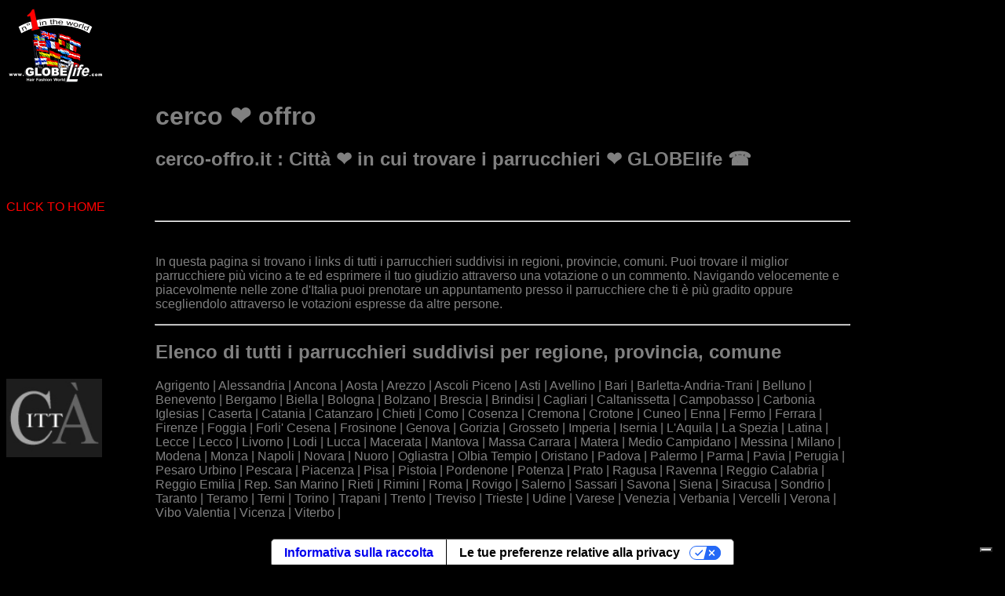

--- FILE ---
content_type: text/html; charset=UTF-8
request_url: https://cerco-offro.it/citta-parrucchieri.php
body_size: 9212
content:
<html>
    <head>
        <!-- Google Tag Manager -->
        <script>(function(w,d,s,l,i){w[l]=w[l]||[];w[l].push({'gtm.start':
            new Date().getTime(),event:'gtm.js'});var f=d.getElementsByTagName(s)[0],
            j=d.createElement(s),dl=l!='dataLayer'?'&l='+l:'';j.async=true;j.src=
            'https://www.googletagmanager.com/gtm.js?id='+i+dl;f.parentNode.insertBefore(j,f);
            })(window,document,'script','dataLayer','GTM-WCJ4VS4');</script>
        <!-- End Google Tag Manager -->


        <script type="application/ld+json">{ "@context": "https://schema.org", "@type": "WebSite", "name":"cerco-offro.it : Città in cui trovare i parrucchieri  GLOBElife -", "logo":"https://cerco-offro.it/slides-home/globelife.png", "url": "https://cerco-offro.it/citta-parrucchieri.php", "description":"Città e indirizzi di tutti i parrucchieri d’Italia suddivisi in regioni, provincie, comuni. Puoi trovare il miglior parrucchiere più vicino a te."}</script>
<script type="application/ld+json">{ "@context": "https://schema.org", "@type": "BreadcrumbList", "itemListElement": [  { "@type": "ListItem", "position": 1, "item": { "@id": "https://parrucchieri-italia.it/parrucchieri-agrigento/sicilia/", "name": "Agrigento"}},  { "@type": "ListItem", "position": 2, "item": { "@id": "https://parrucchieri-italia.it/parrucchieri-alessandria/piemonte/", "name": "Alessandria"}},  { "@type": "ListItem", "position": 3, "item": { "@id": "https://parrucchieri-italia.it/parrucchieri-ancona/marche/", "name": "Ancona"}},  { "@type": "ListItem", "position": 4, "item": { "@id": "https://parrucchieri-italia.it/parrucchieri-aosta/valle-daosta/", "name": "Aosta"}},  { "@type": "ListItem", "position": 5, "item": { "@id": "https://parrucchieri-italia.it/parrucchieri-arezzo/toscana/", "name": "Arezzo"}},  { "@type": "ListItem", "position": 6, "item": { "@id": "https://parrucchieri-italia.it/parrucchieri-ascoli-piceno/marche/", "name": "Ascoli Piceno"}},  { "@type": "ListItem", "position": 7, "item": { "@id": "https://parrucchieri-italia.it/parrucchieri-asti/piemonte/", "name": "Asti"}},  { "@type": "ListItem", "position": 8, "item": { "@id": "https://parrucchieri-italia.it/parrucchieri-avellino/campania/", "name": "Avellino"}},  { "@type": "ListItem", "position": 9, "item": { "@id": "https://parrucchieri-italia.it/parrucchieri-bari/puglia/", "name": "Bari"}},  { "@type": "ListItem", "position": 10, "item": { "@id": "https://parrucchieri-italia.it/parrucchieri-barletta-andria-trani/puglia/", "name": "Barletta-Andria-Trani"}},  { "@type": "ListItem", "position": 11, "item": { "@id": "https://parrucchieri-italia.it/parrucchieri-belluno/veneto/", "name": "Belluno"}},  { "@type": "ListItem", "position": 12, "item": { "@id": "https://parrucchieri-italia.it/parrucchieri-benevento/campania/", "name": "Benevento"}},  { "@type": "ListItem", "position": 13, "item": { "@id": "https://parrucchieri-italia.it/parrucchieri-bergamo/lombardia/", "name": "Bergamo"}},  { "@type": "ListItem", "position": 14, "item": { "@id": "https://parrucchieri-italia.it/parrucchieri-biella/piemonte/", "name": "Biella"}},  { "@type": "ListItem", "position": 15, "item": { "@id": "https://parrucchieri-italia.it/parrucchieri-bologna/emilia-romagna/", "name": "Bologna"}},  { "@type": "ListItem", "position": 16, "item": { "@id": "https://parrucchieri-italia.it/parrucchieri-bolzano/trentino-alto-adige/", "name": "Bolzano"}},  { "@type": "ListItem", "position": 17, "item": { "@id": "https://parrucchieri-italia.it/parrucchieri-brescia/lombardia/", "name": "Brescia"}},  { "@type": "ListItem", "position": 18, "item": { "@id": "https://parrucchieri-italia.it/parrucchieri-brindisi/puglia/", "name": "Brindisi"}},  { "@type": "ListItem", "position": 19, "item": { "@id": "https://parrucchieri-italia.it/parrucchieri-cagliari/sardegna/", "name": "Cagliari"}},  { "@type": "ListItem", "position": 20, "item": { "@id": "https://parrucchieri-italia.it/parrucchieri-caltanissetta/sicilia/", "name": "Caltanissetta"}},  { "@type": "ListItem", "position": 21, "item": { "@id": "https://parrucchieri-italia.it/parrucchieri-campobasso/molise/", "name": "Campobasso"}},  { "@type": "ListItem", "position": 22, "item": { "@id": "https://parrucchieri-italia.it/parrucchieri-carbonia-iglesias/sardegna/", "name": "Carbonia Iglesias"}},  { "@type": "ListItem", "position": 23, "item": { "@id": "https://parrucchieri-italia.it/parrucchieri-caserta/campania/", "name": "Caserta"}},  { "@type": "ListItem", "position": 24, "item": { "@id": "https://parrucchieri-italia.it/parrucchieri-catania/sicilia/", "name": "Catania"}},  { "@type": "ListItem", "position": 25, "item": { "@id": "https://parrucchieri-italia.it/parrucchieri-catanzaro/calabria/", "name": "Catanzaro"}},  { "@type": "ListItem", "position": 26, "item": { "@id": "https://parrucchieri-italia.it/parrucchieri-chieti/abruzzo/", "name": "Chieti"}},  { "@type": "ListItem", "position": 27, "item": { "@id": "https://parrucchieri-italia.it/parrucchieri-como/lombardia/", "name": "Como"}},  { "@type": "ListItem", "position": 28, "item": { "@id": "https://parrucchieri-italia.it/parrucchieri-cosenza/calabria/", "name": "Cosenza"}},  { "@type": "ListItem", "position": 29, "item": { "@id": "https://parrucchieri-italia.it/parrucchieri-cremona/lombardia/", "name": "Cremona"}},  { "@type": "ListItem", "position": 30, "item": { "@id": "https://parrucchieri-italia.it/parrucchieri-crotone/calabria/", "name": "Crotone"}},  { "@type": "ListItem", "position": 31, "item": { "@id": "https://parrucchieri-italia.it/parrucchieri-cuneo/piemonte/", "name": "Cuneo"}},  { "@type": "ListItem", "position": 32, "item": { "@id": "https://parrucchieri-italia.it/parrucchieri-enna/sicilia/", "name": "Enna"}},  { "@type": "ListItem", "position": 33, "item": { "@id": "https://parrucchieri-italia.it/parrucchieri-fermo/marche/", "name": "Fermo"}},  { "@type": "ListItem", "position": 34, "item": { "@id": "https://parrucchieri-italia.it/parrucchieri-ferrara/emilia-romagna/", "name": "Ferrara"}},  { "@type": "ListItem", "position": 35, "item": { "@id": "https://parrucchieri-italia.it/parrucchieri-firenze/toscana/", "name": "Firenze"}},  { "@type": "ListItem", "position": 36, "item": { "@id": "https://parrucchieri-italia.it/parrucchieri-foggia/puglia/", "name": "Foggia"}},  { "@type": "ListItem", "position": 37, "item": { "@id": "https://parrucchieri-italia.it/parrucchieri-forli-cesena/emilia-romagna/", "name": "Forli' Cesena"}},  { "@type": "ListItem", "position": 38, "item": { "@id": "https://parrucchieri-italia.it/parrucchieri-frosinone/lazio/", "name": "Frosinone"}},  { "@type": "ListItem", "position": 39, "item": { "@id": "https://parrucchieri-italia.it/parrucchieri-genova/liguria/", "name": "Genova"}},  { "@type": "ListItem", "position": 40, "item": { "@id": "https://parrucchieri-italia.it/parrucchieri-gorizia/friuli-venezia-giulia/", "name": "Gorizia"}},  { "@type": "ListItem", "position": 41, "item": { "@id": "https://parrucchieri-italia.it/parrucchieri-grosseto/toscana/", "name": "Grosseto"}},  { "@type": "ListItem", "position": 42, "item": { "@id": "https://parrucchieri-italia.it/parrucchieri-imperia/liguria/", "name": "Imperia"}},  { "@type": "ListItem", "position": 43, "item": { "@id": "https://parrucchieri-italia.it/parrucchieri-isernia/molise/", "name": "Isernia"}},  { "@type": "ListItem", "position": 44, "item": { "@id": "https://parrucchieri-italia.it/parrucchieri-laquila/abruzzo/", "name": "L'Aquila"}},  { "@type": "ListItem", "position": 45, "item": { "@id": "https://parrucchieri-italia.it/parrucchieri-la-spezia/liguria/", "name": "La Spezia"}},  { "@type": "ListItem", "position": 46, "item": { "@id": "https://parrucchieri-italia.it/parrucchieri-latina/lazio/", "name": "Latina"}},  { "@type": "ListItem", "position": 47, "item": { "@id": "https://parrucchieri-italia.it/parrucchieri-lecce/puglia/", "name": "Lecce"}},  { "@type": "ListItem", "position": 48, "item": { "@id": "https://parrucchieri-italia.it/parrucchieri-lecco/lombardia/", "name": "Lecco"}},  { "@type": "ListItem", "position": 49, "item": { "@id": "https://parrucchieri-italia.it/parrucchieri-livorno/toscana/", "name": "Livorno"}},  { "@type": "ListItem", "position": 50, "item": { "@id": "https://parrucchieri-italia.it/parrucchieri-lodi/lombardia/", "name": "Lodi"}},  { "@type": "ListItem", "position": 51, "item": { "@id": "https://parrucchieri-italia.it/parrucchieri-lucca/toscana/", "name": "Lucca"}},  { "@type": "ListItem", "position": 52, "item": { "@id": "https://parrucchieri-italia.it/parrucchieri-macerata/marche/", "name": "Macerata"}},  { "@type": "ListItem", "position": 53, "item": { "@id": "https://parrucchieri-italia.it/parrucchieri-mantova/lombardia/", "name": "Mantova"}},  { "@type": "ListItem", "position": 54, "item": { "@id": "https://parrucchieri-italia.it/parrucchieri-massa-carrara/toscana/", "name": "Massa Carrara"}},  { "@type": "ListItem", "position": 55, "item": { "@id": "https://parrucchieri-italia.it/parrucchieri-matera/basilicata/", "name": "Matera"}},  { "@type": "ListItem", "position": 56, "item": { "@id": "https://parrucchieri-italia.it/parrucchieri-medio-campidano/sardegna/", "name": "Medio Campidano"}},  { "@type": "ListItem", "position": 57, "item": { "@id": "https://parrucchieri-italia.it/parrucchieri-messina/sicilia/", "name": "Messina"}},  { "@type": "ListItem", "position": 58, "item": { "@id": "https://parrucchieri-italia.it/parrucchieri-milano/lombardia/", "name": "Milano"}},  { "@type": "ListItem", "position": 59, "item": { "@id": "https://parrucchieri-italia.it/parrucchieri-modena/emilia-romagna/", "name": "Modena"}},  { "@type": "ListItem", "position": 60, "item": { "@id": "https://parrucchieri-italia.it/parrucchieri-monza/lombardia/", "name": "Monza"}},  { "@type": "ListItem", "position": 61, "item": { "@id": "https://parrucchieri-italia.it/parrucchieri-napoli/campania/", "name": "Napoli"}},  { "@type": "ListItem", "position": 62, "item": { "@id": "https://parrucchieri-italia.it/parrucchieri-novara/piemonte/", "name": "Novara"}},  { "@type": "ListItem", "position": 63, "item": { "@id": "https://parrucchieri-italia.it/parrucchieri-nuoro/sardegna/", "name": "Nuoro"}},  { "@type": "ListItem", "position": 64, "item": { "@id": "https://parrucchieri-italia.it/parrucchieri-ogliastra/sardegna/", "name": "Ogliastra"}},  { "@type": "ListItem", "position": 65, "item": { "@id": "https://parrucchieri-italia.it/parrucchieri-olbia-tempio/sardegna/", "name": "Olbia Tempio"}},  { "@type": "ListItem", "position": 66, "item": { "@id": "https://parrucchieri-italia.it/parrucchieri-oristano/sardegna/", "name": "Oristano"}},  { "@type": "ListItem", "position": 67, "item": { "@id": "https://parrucchieri-italia.it/parrucchieri-padova/veneto/", "name": "Padova"}},  { "@type": "ListItem", "position": 68, "item": { "@id": "https://parrucchieri-italia.it/parrucchieri-palermo/sicilia/", "name": "Palermo"}},  { "@type": "ListItem", "position": 69, "item": { "@id": "https://parrucchieri-italia.it/parrucchieri-parma/emilia-romagna/", "name": "Parma"}},  { "@type": "ListItem", "position": 70, "item": { "@id": "https://parrucchieri-italia.it/parrucchieri-pavia/lombardia/", "name": "Pavia"}},  { "@type": "ListItem", "position": 71, "item": { "@id": "https://parrucchieri-italia.it/parrucchieri-perugia/umbria/", "name": "Perugia"}},  { "@type": "ListItem", "position": 72, "item": { "@id": "https://parrucchieri-italia.it/parrucchieri-pesaro-urbino/marche/", "name": "Pesaro Urbino"}},  { "@type": "ListItem", "position": 73, "item": { "@id": "https://parrucchieri-italia.it/parrucchieri-pescara/abruzzo/", "name": "Pescara"}},  { "@type": "ListItem", "position": 74, "item": { "@id": "https://parrucchieri-italia.it/parrucchieri-piacenza/emilia-romagna/", "name": "Piacenza"}},  { "@type": "ListItem", "position": 75, "item": { "@id": "https://parrucchieri-italia.it/parrucchieri-pisa/toscana/", "name": "Pisa"}},  { "@type": "ListItem", "position": 76, "item": { "@id": "https://parrucchieri-italia.it/parrucchieri-pistoia/toscana/", "name": "Pistoia"}},  { "@type": "ListItem", "position": 77, "item": { "@id": "https://parrucchieri-italia.it/parrucchieri-pordenone/friuli-venezia-giulia/", "name": "Pordenone"}},  { "@type": "ListItem", "position": 78, "item": { "@id": "https://parrucchieri-italia.it/parrucchieri-potenza/basilicata/", "name": "Potenza"}},  { "@type": "ListItem", "position": 79, "item": { "@id": "https://parrucchieri-italia.it/parrucchieri-prato/toscana/", "name": "Prato"}},  { "@type": "ListItem", "position": 80, "item": { "@id": "https://parrucchieri-italia.it/parrucchieri-ragusa/sicilia/", "name": "Ragusa"}},  { "@type": "ListItem", "position": 81, "item": { "@id": "https://parrucchieri-italia.it/parrucchieri-ravenna/emilia-romagna/", "name": "Ravenna"}},  { "@type": "ListItem", "position": 82, "item": { "@id": "https://parrucchieri-italia.it/parrucchieri-reggio-calabria/calabria/", "name": "Reggio Calabria"}},  { "@type": "ListItem", "position": 83, "item": { "@id": "https://parrucchieri-italia.it/parrucchieri-reggio-emilia/emilia-romagna/", "name": "Reggio Emilia"}},  { "@type": "ListItem", "position": 84, "item": { "@id": "https://parrucchieri-italia.it/parrucchieri-rep.-san-marino/emilia-romagna/", "name": "Rep. San Marino"}},  { "@type": "ListItem", "position": 85, "item": { "@id": "https://parrucchieri-italia.it/parrucchieri-rieti/lazio/", "name": "Rieti"}},  { "@type": "ListItem", "position": 86, "item": { "@id": "https://parrucchieri-italia.it/parrucchieri-rimini/emilia-romagna/", "name": "Rimini"}},  { "@type": "ListItem", "position": 87, "item": { "@id": "https://parrucchieri-italia.it/parrucchieri-roma/lazio/", "name": "Roma"}},  { "@type": "ListItem", "position": 88, "item": { "@id": "https://parrucchieri-italia.it/parrucchieri-rovigo/veneto/", "name": "Rovigo"}},  { "@type": "ListItem", "position": 89, "item": { "@id": "https://parrucchieri-italia.it/parrucchieri-salerno/campania/", "name": "Salerno"}},  { "@type": "ListItem", "position": 90, "item": { "@id": "https://parrucchieri-italia.it/parrucchieri-sassari/sardegna/", "name": "Sassari"}},  { "@type": "ListItem", "position": 91, "item": { "@id": "https://parrucchieri-italia.it/parrucchieri-savona/liguria/", "name": "Savona"}},  { "@type": "ListItem", "position": 92, "item": { "@id": "https://parrucchieri-italia.it/parrucchieri-siena/toscana/", "name": "Siena"}},  { "@type": "ListItem", "position": 93, "item": { "@id": "https://parrucchieri-italia.it/parrucchieri-siracusa/sicilia/", "name": "Siracusa"}},  { "@type": "ListItem", "position": 94, "item": { "@id": "https://parrucchieri-italia.it/parrucchieri-sondrio/lombardia/", "name": "Sondrio"}},  { "@type": "ListItem", "position": 95, "item": { "@id": "https://parrucchieri-italia.it/parrucchieri-taranto/puglia/", "name": "Taranto"}},  { "@type": "ListItem", "position": 96, "item": { "@id": "https://parrucchieri-italia.it/parrucchieri-teramo/abruzzo/", "name": "Teramo"}},  { "@type": "ListItem", "position": 97, "item": { "@id": "https://parrucchieri-italia.it/parrucchieri-terni/umbria/", "name": "Terni"}},  { "@type": "ListItem", "position": 98, "item": { "@id": "https://parrucchieri-italia.it/parrucchieri-torino/piemonte/", "name": "Torino"}},  { "@type": "ListItem", "position": 99, "item": { "@id": "https://parrucchieri-italia.it/parrucchieri-trapani/sicilia/", "name": "Trapani"}},  { "@type": "ListItem", "position": 100, "item": { "@id": "https://parrucchieri-italia.it/parrucchieri-trento/trentino-alto-adige/", "name": "Trento"}},  { "@type": "ListItem", "position": 101, "item": { "@id": "https://parrucchieri-italia.it/parrucchieri-treviso/veneto/", "name": "Treviso"}},  { "@type": "ListItem", "position": 102, "item": { "@id": "https://parrucchieri-italia.it/parrucchieri-trieste/friuli-venezia-giulia/", "name": "Trieste"}},  { "@type": "ListItem", "position": 103, "item": { "@id": "https://parrucchieri-italia.it/parrucchieri-udine/friuli-venezia-giulia/", "name": "Udine"}},  { "@type": "ListItem", "position": 104, "item": { "@id": "https://parrucchieri-italia.it/parrucchieri-varese/lombardia/", "name": "Varese"}},  { "@type": "ListItem", "position": 105, "item": { "@id": "https://parrucchieri-italia.it/parrucchieri-venezia/veneto/", "name": "Venezia"}},  { "@type": "ListItem", "position": 106, "item": { "@id": "https://parrucchieri-italia.it/parrucchieri-verbania/piemonte/", "name": "Verbania"}},  { "@type": "ListItem", "position": 107, "item": { "@id": "https://parrucchieri-italia.it/parrucchieri-vercelli/piemonte/", "name": "Vercelli"}},  { "@type": "ListItem", "position": 108, "item": { "@id": "https://parrucchieri-italia.it/parrucchieri-verona/veneto/", "name": "Verona"}},  { "@type": "ListItem", "position": 109, "item": { "@id": "https://parrucchieri-italia.it/parrucchieri-vibo-valentia/calabria/", "name": "Vibo Valentia"}},  { "@type": "ListItem", "position": 110, "item": { "@id": "https://parrucchieri-italia.it/parrucchieri-vicenza/veneto/", "name": "Vicenza"}},  { "@type": "ListItem", "position": 111, "item": { "@id": "https://parrucchieri-italia.it/parrucchieri-viterbo/lazio/", "name": "Viterbo"}}]}</script>


                <link rel='dns-prefetch' href='//cerco-offro.it' />
        <link rel='dns-prefetch' href='//cdnjs.cloudflare.com' />
        <link rel='dns-prefetch' href='//use.fontawesome.com' />
        <link rel='dns-prefetch' href='//connect.facebook.net' />
        <link rel='dns-prefetch' href='//globelife.com' />



        <title>cerco-offro.it : Città ❤️ in cui trovare i parrucchieri  ❤️ GLOBElife ☎️</title>
        <meta name="description" content="Città ❤️ e indirizzi di tutti i parrucchieri d’Italia suddivisi in regioni, provincie, comuni. Puoi trovare il miglior parrucchiere più vicino a te.">
        <meta name="keywords" content="prodotti per parrucchieri, tinture parrucchieri, tinte, vendita prodotti per capelli, decoloranti capelli, schiarenti capelli, cure caduta capelli, cure ricrescita capelli, fon capelli parrucchieri, phon capelli parrucchieri, piastra per stirare i capelli, piastra per parrucchieri, piastra professionale per capelli, capelli bianchi, capelli grigio, Prodotti per CAPELLI Beauty Bazar 2018 3bteam, 3me maestri elvares, a.l. team, abba project, abril et nature, acai therapy, affinage salon professional, agadir, alcantara, aldo coppola, aldo forte, alfaparf, allwaves, alter ego italy, alterna, amargan, american crew, amj charlson, amorosi, angel brush, angens, argan oil mk, artego, artist, artwork, ascet, asp, aveda, avita, b-spot, b.m.p., babyliss pro, balmain, barbaitaliana, barex, baxter, bbcos, be hair, beauty confidence kyoma, bes, bhs, biacre, biobotanic, bioetika, biohair, bioshine, biosky, black, botugen by fanola, brazilian blowout, brazilian keratin, brazilian tech, brelil professional, bright, by d. falengreen, c:ehko, cadiveau, caliven, calmar, capelli&capelli, capillum, carbonari group, cartacor, ceramik, ceriotti, charme & beauty, chenice, chihtsais, class, claxon, clynol, co.in. arredamenti parrucchieri, color design, compagnia del colore, corioliss, cosmo service, cotril, cpm, crazy color, creative studio, creattiva, croc usa, cure ology, d & l hair products, da galeno, dance color, dapper dan, davines, dawa, dax multi-cultural, dea diva, demeral, denman, depot - the male tools & co., di biase hair, dikson, dina meri, diva, dott. solari, draghetti, dune 90, dyson, earthly body, echosline, egoworld, eksperience, elchim, elegy, elgon, emmebi, emmediciotto, emsibeth, envie, essie, eti, eugene perma, euro ital, everline, every green, exagon engineering, exitenn, exten silk, extremo, faipa, fanola, farmaca international, farmagan, farmavita, farouk, fascino & eleganza, fauvert professionnel, fiapp international, fondonatura, framesi, free limix, fudge, gama professional, gamma piu, garagnani, geny, gerardi, ghd, giomat, giubra, goldwell, gordon, gran chic, great lenghts, green light, greenion, hair company, hair models, hair thinking, hair trade, halonis, hantesis, helen seward, herb uk, hg, hsa, htk, id hair products, inco, india, indola, inebrya, insignia plus, intercosmo, invidia, it&ly, itit cosmetics, jalyd professional, jean paul myne, joico, k-time, kaaral, kadus, karisma beauty design, kemon, keramine h, kerastase, kerastraight, keratherapy, keratin complex, keune, kevin murphy, kiela, kitoko by asp, kleral system, kms california, komeko, komis, kplatinum, krom, l oreal professionnel - loreal, la biosthetique, la brasiliana, label.m, labor pro, lady nail, lanza, leader cam, liquid keratin, lirias, lisap, liscio punto, londa, loralradicchio, luca rossini, macadamia, make up artixt professional, malvy professional, marcia teixeira, mash up haircare, matrix, matsuzaki, maxxelle, mdg, medavita, medical and beauty, mediceuticals, melcap, memoye, mikado, milk shake, mistral, mix-up, mizani, montibel-lo, moroccanoil, morocutti, mp hair, muster, mydentity guy tang, myorganics, myosotis, naat, nagrom, nanomax, napura, nashi argan landoll, natural hp, nemesi, nevita, nhp, niamh, nika, nioxin, nook, nouvelle, novisoft, nuance, nyce, olaplex, om system, ones only, optima-cosmedi, oro fluido, orotherapy, osmo, over color, oway, oxypower, oyster, parisienne, parlux phon, paul mitchell, pazzini beauty expert, periche profesional, personal, phase 10+, philip kingsley, philip martins, phitofarma, phytothermae, pi-erre, pietranera, pinin, plura professional line, poker, precious hair, previa, prive, pro active, professional by fama, punti di vista, qtm, raywell, rco, redken, ref, rejuvx, relax, rem, renee blanche, retro professional, retro specific, retro.upgrade, revivogen, revivre, revlon professional, rica, roial, roilar, rolland eco ethic organic, roux, rusk, sabbadini, salerm, salon ambience, samurai, scenic, schwarzkopf, screen, sebastian, selective, sensus, sericolor, sexy hair, sh-rd, shark killer pomade, she hair extension, shiseido, shot, shu uemura, sinergy cosmetics, sl beauty, soa, soco, solfine, straight & curl, struktis, subrina, system diffusion, tahe, takara belmont, technique, tecna italia, teotema-cosmedi, termix, terzi industrie, tigi haircare, tk, tmt, tocco magico, togethair, tri, tricoart, tricol, tricosal, unika, unimix, uniq one, upgrade, valera, varcare, vicky, vifrex, vision products, vitalcare, vitalfarco by maxima, vitalitys, volhair, wahl, waland, wella professionals, welonda, wig by natura, world diffusion, x hair by new cosmetics, xtro, ybera professional, yellow, yuko, yunsey, z.one, zerozero39, zerran international, zetavel, vendita">

        <meta http-equiv="Content-Type" content="text/html; charset=utf-8" />
        <meta name="viewport" content="width=device-width, height=device-height, initial-scale=1, shrink-to-fit=no, user-scalable=no minimum-scale=1.0, maximum-scale=1.0">
        <meta charset="utf-8">
        <meta http-equiv="X-UA-Compatible" content="IE=edge" />
        <meta name='robots' content='index, all'>
        <meta name='language' content='it'>
        <meta name="content-language" content="it" />
        <meta name="copyright" content="&copy; cerco-offro.it" />
                    <meta property="og:url" content="https://cerco-offro.it/citta-parrucchieri.php" />
            <meta property="og:type" content="website" />
            <meta property="og:title" content="cerco-offro.it" />
            <meta property="og:description" content="Città ❤️ e indirizzi di tutti i parrucchieri d’Italia suddivisi in regioni, provincie, comuni. Puoi trovare il miglior parrucchiere più vicino a te." />
            <meta property="og:image" content="https://cerco-offro.it/slides-home/globelife.png" />
            <meta name="twitter:card" content="summary">
            <meta name="twitter:site" content="https://cerco-offro.it/citta-parrucchieri.php">
            <meta name="theme-color" content="#212121">
            <meta name="msapplication-TileColor" content="#212121">
            <meta name="device" content="desktop">
            <meta itemprop="image" content="https://cerco-offro.it/slides-home/globelife.png">
            <meta name="twitter:image" content="https://cerco-offro.it/slides-home/globelife.png">
            <meta name="is-redirect" content="false">
            <meta name="twitter:title" content="cerco-offro.it">
            <meta property="twitter:url" content="https://cerco-offro.it/citta-parrucchieri.php">
            <meta itemprop="description" content="description" content="Città ❤️ e indirizzi di tutti i parrucchieri d’Italia suddivisi in regioni, provincie, comuni. Puoi trovare il miglior parrucchiere più vicino a te.">
            <meta name="twitter:description" content="description" content="Città ❤️ e indirizzi di tutti i parrucchieri d’Italia suddivisi in regioni, provincie, comuni. Puoi trovare il miglior parrucchiere più vicino a te.">
            <meta itemprop="name" content="cerco-offro.it">
        
        <link rel="stylesheet" href="https://cerco-offro.it/pagineBianche/modelliGrafici/css/stylesPagina2.css">
    </head>
    <body>
        <!-- Google Tag Manager (noscript) -->
        <noscript><iframe src="https://www.googletagmanager.com/ns.html?id=GTM-WCJ4VS4"
            height="0" width="0" style="display:none;visibility:hidden"></iframe></noscript>
        <!-- End Google Tag Manager (noscript) -->

        <img src="https://globelife.com/_nuovo_globelife/img/logos/globelife.png" alt="GLOBElife" title="GLOBElife">
        <h1 class="blocktext titolo">cerco ❤️ offro</h1>        
        <h2 class="blocktext titolo">cerco-offro.it : Città ❤️ in cui trovare i parrucchieri  ❤️ GLOBElife ☎️</h2>
        <br>
        <a class="text-red" href="https://cerco-offro.it">CLICK TO HOME</a>
        <hr>
        <br>
        <p class="blocktext descrizione">In questa pagina si trovano i links di tutti i parrucchieri suddivisi in regioni, provincie, comuni. Puoi trovare il miglior parrucchiere più vicino a te ed esprimere il tuo giudizio attraverso una votazione o un commento. Navigando velocemente e piacevolmente nelle zone d'Italia puoi prenotare un appuntamento presso il parrucchiere che ti è più gradito oppure scegliendolo attraverso le votazioni espresse da altre persone.</p>
        <hr>

        <div id="contenitoreMenuTesto_it">
        <h2 class="text-red blocktext">Elenco di tutti i parrucchieri suddivisi per regione, provincia, comune</h2>
            <img class="img-fluid" src="https://cerco-offro.it/img/citt%C3%A0.jpg" style="float:left;padding-right:10px;">
            <p class="blocktext text-white">
                <a class="text-white" href="https://parrucchieri-italia.it/parrucchieri-agrigento/sicilia/">Agrigento</a> | <a class="text-white" href="https://parrucchieri-italia.it/parrucchieri-alessandria/piemonte/">Alessandria</a> | <a class="text-white" href="https://parrucchieri-italia.it/parrucchieri-ancona/marche/">Ancona</a> | <a class="text-white" href="https://parrucchieri-italia.it/parrucchieri-aosta/valle-daosta/">Aosta</a> | <a class="text-white" href="https://parrucchieri-italia.it/parrucchieri-arezzo/toscana/">Arezzo</a> | <a class="text-white" href="https://parrucchieri-italia.it/parrucchieri-ascoli-piceno/marche/">Ascoli Piceno</a> | <a class="text-white" href="https://parrucchieri-italia.it/parrucchieri-asti/piemonte/">Asti</a> | <a class="text-white" href="https://parrucchieri-italia.it/parrucchieri-avellino/campania/">Avellino</a> | <a class="text-white" href="https://parrucchieri-italia.it/parrucchieri-bari/puglia/">Bari</a> | <a class="text-white" href="https://parrucchieri-italia.it/parrucchieri-barletta-andria-trani/puglia/">Barletta-Andria-Trani</a> | <a class="text-white" href="https://parrucchieri-italia.it/parrucchieri-belluno/veneto/">Belluno</a> | <a class="text-white" href="https://parrucchieri-italia.it/parrucchieri-benevento/campania/">Benevento</a> | <a class="text-white" href="https://parrucchieri-italia.it/parrucchieri-bergamo/lombardia/">Bergamo</a> | <a class="text-white" href="https://parrucchieri-italia.it/parrucchieri-biella/piemonte/">Biella</a> | <a class="text-white" href="https://parrucchieri-italia.it/parrucchieri-bologna/emilia-romagna/">Bologna</a> | <a class="text-white" href="https://parrucchieri-italia.it/parrucchieri-bolzano/trentino-alto-adige/">Bolzano</a> | <a class="text-white" href="https://parrucchieri-italia.it/parrucchieri-brescia/lombardia/">Brescia</a> | <a class="text-white" href="https://parrucchieri-italia.it/parrucchieri-brindisi/puglia/">Brindisi</a> | <a class="text-white" href="https://parrucchieri-italia.it/parrucchieri-cagliari/sardegna/">Cagliari</a> | <a class="text-white" href="https://parrucchieri-italia.it/parrucchieri-caltanissetta/sicilia/">Caltanissetta</a> | <a class="text-white" href="https://parrucchieri-italia.it/parrucchieri-campobasso/molise/">Campobasso</a> | <a class="text-white" href="https://parrucchieri-italia.it/parrucchieri-carbonia-iglesias/sardegna/">Carbonia Iglesias</a> | <a class="text-white" href="https://parrucchieri-italia.it/parrucchieri-caserta/campania/">Caserta</a> | <a class="text-white" href="https://parrucchieri-italia.it/parrucchieri-catania/sicilia/">Catania</a> | <a class="text-white" href="https://parrucchieri-italia.it/parrucchieri-catanzaro/calabria/">Catanzaro</a> | <a class="text-white" href="https://parrucchieri-italia.it/parrucchieri-chieti/abruzzo/">Chieti</a> | <a class="text-white" href="https://parrucchieri-italia.it/parrucchieri-como/lombardia/">Como</a> | <a class="text-white" href="https://parrucchieri-italia.it/parrucchieri-cosenza/calabria/">Cosenza</a> | <a class="text-white" href="https://parrucchieri-italia.it/parrucchieri-cremona/lombardia/">Cremona</a> | <a class="text-white" href="https://parrucchieri-italia.it/parrucchieri-crotone/calabria/">Crotone</a> | <a class="text-white" href="https://parrucchieri-italia.it/parrucchieri-cuneo/piemonte/">Cuneo</a> | <a class="text-white" href="https://parrucchieri-italia.it/parrucchieri-enna/sicilia/">Enna</a> | <a class="text-white" href="https://parrucchieri-italia.it/parrucchieri-fermo/marche/">Fermo</a> | <a class="text-white" href="https://parrucchieri-italia.it/parrucchieri-ferrara/emilia-romagna/">Ferrara</a> | <a class="text-white" href="https://parrucchieri-italia.it/parrucchieri-firenze/toscana/">Firenze</a> | <a class="text-white" href="https://parrucchieri-italia.it/parrucchieri-foggia/puglia/">Foggia</a> | <a class="text-white" href="https://parrucchieri-italia.it/parrucchieri-forli-cesena/emilia-romagna/">Forli' Cesena</a> | <a class="text-white" href="https://parrucchieri-italia.it/parrucchieri-frosinone/lazio/">Frosinone</a> | <a class="text-white" href="https://parrucchieri-italia.it/parrucchieri-genova/liguria/">Genova</a> | <a class="text-white" href="https://parrucchieri-italia.it/parrucchieri-gorizia/friuli-venezia-giulia/">Gorizia</a> | <a class="text-white" href="https://parrucchieri-italia.it/parrucchieri-grosseto/toscana/">Grosseto</a> | <a class="text-white" href="https://parrucchieri-italia.it/parrucchieri-imperia/liguria/">Imperia</a> | <a class="text-white" href="https://parrucchieri-italia.it/parrucchieri-isernia/molise/">Isernia</a> | <a class="text-white" href="https://parrucchieri-italia.it/parrucchieri-laquila/abruzzo/">L'Aquila</a> | <a class="text-white" href="https://parrucchieri-italia.it/parrucchieri-la-spezia/liguria/">La Spezia</a> | <a class="text-white" href="https://parrucchieri-italia.it/parrucchieri-latina/lazio/">Latina</a> | <a class="text-white" href="https://parrucchieri-italia.it/parrucchieri-lecce/puglia/">Lecce</a> | <a class="text-white" href="https://parrucchieri-italia.it/parrucchieri-lecco/lombardia/">Lecco</a> | <a class="text-white" href="https://parrucchieri-italia.it/parrucchieri-livorno/toscana/">Livorno</a> | <a class="text-white" href="https://parrucchieri-italia.it/parrucchieri-lodi/lombardia/">Lodi</a> | <a class="text-white" href="https://parrucchieri-italia.it/parrucchieri-lucca/toscana/">Lucca</a> | <a class="text-white" href="https://parrucchieri-italia.it/parrucchieri-macerata/marche/">Macerata</a> | <a class="text-white" href="https://parrucchieri-italia.it/parrucchieri-mantova/lombardia/">Mantova</a> | <a class="text-white" href="https://parrucchieri-italia.it/parrucchieri-massa-carrara/toscana/">Massa Carrara</a> | <a class="text-white" href="https://parrucchieri-italia.it/parrucchieri-matera/basilicata/">Matera</a> | <a class="text-white" href="https://parrucchieri-italia.it/parrucchieri-medio-campidano/sardegna/">Medio Campidano</a> | <a class="text-white" href="https://parrucchieri-italia.it/parrucchieri-messina/sicilia/">Messina</a> | <a class="text-white" href="https://parrucchieri-italia.it/parrucchieri-milano/lombardia/">Milano</a> | <a class="text-white" href="https://parrucchieri-italia.it/parrucchieri-modena/emilia-romagna/">Modena</a> | <a class="text-white" href="https://parrucchieri-italia.it/parrucchieri-monza/lombardia/">Monza</a> | <a class="text-white" href="https://parrucchieri-italia.it/parrucchieri-napoli/campania/">Napoli</a> | <a class="text-white" href="https://parrucchieri-italia.it/parrucchieri-novara/piemonte/">Novara</a> | <a class="text-white" href="https://parrucchieri-italia.it/parrucchieri-nuoro/sardegna/">Nuoro</a> | <a class="text-white" href="https://parrucchieri-italia.it/parrucchieri-ogliastra/sardegna/">Ogliastra</a> | <a class="text-white" href="https://parrucchieri-italia.it/parrucchieri-olbia-tempio/sardegna/">Olbia Tempio</a> | <a class="text-white" href="https://parrucchieri-italia.it/parrucchieri-oristano/sardegna/">Oristano</a> | <a class="text-white" href="https://parrucchieri-italia.it/parrucchieri-padova/veneto/">Padova</a> | <a class="text-white" href="https://parrucchieri-italia.it/parrucchieri-palermo/sicilia/">Palermo</a> | <a class="text-white" href="https://parrucchieri-italia.it/parrucchieri-parma/emilia-romagna/">Parma</a> | <a class="text-white" href="https://parrucchieri-italia.it/parrucchieri-pavia/lombardia/">Pavia</a> | <a class="text-white" href="https://parrucchieri-italia.it/parrucchieri-perugia/umbria/">Perugia</a> | <a class="text-white" href="https://parrucchieri-italia.it/parrucchieri-pesaro-urbino/marche/">Pesaro Urbino</a> | <a class="text-white" href="https://parrucchieri-italia.it/parrucchieri-pescara/abruzzo/">Pescara</a> | <a class="text-white" href="https://parrucchieri-italia.it/parrucchieri-piacenza/emilia-romagna/">Piacenza</a> | <a class="text-white" href="https://parrucchieri-italia.it/parrucchieri-pisa/toscana/">Pisa</a> | <a class="text-white" href="https://parrucchieri-italia.it/parrucchieri-pistoia/toscana/">Pistoia</a> | <a class="text-white" href="https://parrucchieri-italia.it/parrucchieri-pordenone/friuli-venezia-giulia/">Pordenone</a> | <a class="text-white" href="https://parrucchieri-italia.it/parrucchieri-potenza/basilicata/">Potenza</a> | <a class="text-white" href="https://parrucchieri-italia.it/parrucchieri-prato/toscana/">Prato</a> | <a class="text-white" href="https://parrucchieri-italia.it/parrucchieri-ragusa/sicilia/">Ragusa</a> | <a class="text-white" href="https://parrucchieri-italia.it/parrucchieri-ravenna/emilia-romagna/">Ravenna</a> | <a class="text-white" href="https://parrucchieri-italia.it/parrucchieri-reggio-calabria/calabria/">Reggio Calabria</a> | <a class="text-white" href="https://parrucchieri-italia.it/parrucchieri-reggio-emilia/emilia-romagna/">Reggio Emilia</a> | <a class="text-white" href="https://parrucchieri-italia.it/parrucchieri-rep.-san-marino/emilia-romagna/">Rep. San Marino</a> | <a class="text-white" href="https://parrucchieri-italia.it/parrucchieri-rieti/lazio/">Rieti</a> | <a class="text-white" href="https://parrucchieri-italia.it/parrucchieri-rimini/emilia-romagna/">Rimini</a> | <a class="text-white" href="https://parrucchieri-italia.it/parrucchieri-roma/lazio/">Roma</a> | <a class="text-white" href="https://parrucchieri-italia.it/parrucchieri-rovigo/veneto/">Rovigo</a> | <a class="text-white" href="https://parrucchieri-italia.it/parrucchieri-salerno/campania/">Salerno</a> | <a class="text-white" href="https://parrucchieri-italia.it/parrucchieri-sassari/sardegna/">Sassari</a> | <a class="text-white" href="https://parrucchieri-italia.it/parrucchieri-savona/liguria/">Savona</a> | <a class="text-white" href="https://parrucchieri-italia.it/parrucchieri-siena/toscana/">Siena</a> | <a class="text-white" href="https://parrucchieri-italia.it/parrucchieri-siracusa/sicilia/">Siracusa</a> | <a class="text-white" href="https://parrucchieri-italia.it/parrucchieri-sondrio/lombardia/">Sondrio</a> | <a class="text-white" href="https://parrucchieri-italia.it/parrucchieri-taranto/puglia/">Taranto</a> | <a class="text-white" href="https://parrucchieri-italia.it/parrucchieri-teramo/abruzzo/">Teramo</a> | <a class="text-white" href="https://parrucchieri-italia.it/parrucchieri-terni/umbria/">Terni</a> | <a class="text-white" href="https://parrucchieri-italia.it/parrucchieri-torino/piemonte/">Torino</a> | <a class="text-white" href="https://parrucchieri-italia.it/parrucchieri-trapani/sicilia/">Trapani</a> | <a class="text-white" href="https://parrucchieri-italia.it/parrucchieri-trento/trentino-alto-adige/">Trento</a> | <a class="text-white" href="https://parrucchieri-italia.it/parrucchieri-treviso/veneto/">Treviso</a> | <a class="text-white" href="https://parrucchieri-italia.it/parrucchieri-trieste/friuli-venezia-giulia/">Trieste</a> | <a class="text-white" href="https://parrucchieri-italia.it/parrucchieri-udine/friuli-venezia-giulia/">Udine</a> | <a class="text-white" href="https://parrucchieri-italia.it/parrucchieri-varese/lombardia/">Varese</a> | <a class="text-white" href="https://parrucchieri-italia.it/parrucchieri-venezia/veneto/">Venezia</a> | <a class="text-white" href="https://parrucchieri-italia.it/parrucchieri-verbania/piemonte/">Verbania</a> | <a class="text-white" href="https://parrucchieri-italia.it/parrucchieri-vercelli/piemonte/">Vercelli</a> | <a class="text-white" href="https://parrucchieri-italia.it/parrucchieri-verona/veneto/">Verona</a> | <a class="text-white" href="https://parrucchieri-italia.it/parrucchieri-vibo-valentia/calabria/">Vibo Valentia</a> | <a class="text-white" href="https://parrucchieri-italia.it/parrucchieri-vicenza/veneto/">Vicenza</a> | <a class="text-white" href="https://parrucchieri-italia.it/parrucchieri-viterbo/lazio/">Viterbo</a> |             </p>
        </div>
        <script>
    var capogruppo = 'pagineBianche';
    var suffissoDominio = '';
    var linkStat = 'https://globelife.com/stat/apiStatisticaBase.php';
    window.addEventListener('DOMContentLoaded', (event) => {
        // verifica che non sia un bot/crawler ecc.
        // verifica che non sia dall'ufficio o server interno (ma questo mi sa solo da php...)
        var botPattern = "(googlebot\/|bot|Googlebot-Mobile|Googlebot-Image|Google favicon|Mediapartners-Google|bingbot|slurp|java|wget|curl|Commons-HttpClient|Python-urllib|libwww|httpunit|nutch|phpcrawl|msnbot|jyxobot|FAST-WebCrawler|FAST Enterprise Crawler|biglotron|teoma|convera|seekbot|gigablast|exabot|ngbot|ia_archiver|GingerCrawler|webmon |httrack|webcrawler|grub.org|UsineNouvelleCrawler|antibot|netresearchserver|speedy|fluffy|bibnum.bnf|findlink|msrbot|panscient|yacybot|AISearchBot|IOI|ips-agent|tagoobot|MJ12bot|dotbot|woriobot|yanga|buzzbot|mlbot|yandexbot|purebot|Linguee Bot|Voyager|CyberPatrol|voilabot|baiduspider|citeseerxbot|spbot|twengabot|postrank|turnitinbot|scribdbot|page2rss|sitebot|linkdex|Adidxbot|blekkobot|ezooms|dotbot|Mail.RU_Bot|discobot|heritrix|findthatfile|europarchive.org|NerdByNature.Bot|sistrix crawler|ahrefsbot|Aboundex|domaincrawler|wbsearchbot|summify|ccbot|edisterbot|seznambot|ec2linkfinder|gslfbot|aihitbot|intelium_bot|facebookexternalhit|yeti|RetrevoPageAnalyzer|lb-spider|sogou|lssbot|careerbot|wotbox|wocbot|ichiro|DuckDuckBot|lssrocketcrawler|drupact|webcompanycrawler|acoonbot|openindexspider|gnam gnam spider|web-archive-net.com.bot|backlinkcrawler|coccoc|integromedb|content crawler spider|toplistbot|seokicks-robot|it2media-domain-crawler|ip-web-crawler.com|siteexplorer.info|elisabot|proximic|changedetection|blexbot|arabot|WeSEE:Search|niki-bot|CrystalSemanticsBot|rogerbot|360Spider|psbot|InterfaxScanBot|Lipperhey SEO Service|CC Metadata Scaper|g00g1e.net|GrapeshotCrawler|urlappendbot|brainobot|fr-crawler|binlar|SimpleCrawler|Livelapbot|Twitterbot|cXensebot|smtbot|bnf.fr_bot|A6-Indexer|ADmantX|Facebot|Twitterbot|OrangeBot|memorybot|AdvBot|MegaIndex|SemanticScholarBot|ltx71|nerdybot|xovibot|BUbiNG|Qwantify|archive.org_bot|Applebot|TweetmemeBot|crawler4j|findxbot|SemrushBot|yoozBot|lipperhey|y!j-asr|Domain Re-Animator Bot|AddThis|YandexBot|Applebot)";
        var re = new RegExp(botPattern, 'i');
        var userAgent = navigator.userAgent; 
        if (re.test(userAgent)) {
            console.log('the user agent is a crawler!');
        }else{
            if(capogruppo!='undefine' && capogruppo!='n-a' && capogruppo!=null && capogruppo.trim()!=''){setStat();}
        }

    });


    async function actionFetchPOSTtextStatistica(url,parametri){
            // impostazioni - inizio
                var esito ={};
                var data = parametri;
                var params = new URLSearchParams();
                for(i in data){
                    params.append(i,data[i]);
                }


                var myHeaders = new Headers();
                    myHeaders.append('pragma', 'no-cache');
                    myHeaders.append('cache-control', 'no-cache');
                    myHeaders.append('mode', 'no-cors');


                var myRequest = new Request(url,
                    {
                        method:"POST",
                        mode:"no-cors",
                        headers: myHeaders,
                        body:params
                    }
                );
            // impostazioni - fine

        await fetch(myRequest).then(function (response) {
            if (response.ok) {
                //return response.json();
                return response.text();

            }
            return Promise.reject(response);
        }).then(function (data) {
            //document.getElementById('idDivObjLoaded').innerHTML = '';
            if(data === null){return null;}
                esito = data;
                // operazioni da svolgere se ok - fine


        }).catch(function (err) {
            // There was an error
            console.warn('Errore catch actionFetchPOSTtextStatistica: ');
            console.warn(err);
            //document.getElementById('idDivObjLoaded').innerHTML = '<h3 style="color: red;">' + err + '</h3>';
        });

        return esito;
    }
    async function setStat(){
        var parametri = new Array();
            parametri['cmd'] = 'setStat';
            parametri['codiceSblocco'] = 'ASKJFRNFJK45654ASDFDS';
            parametri['capogruppo'] = capogruppo;
            parametri['dominio'] = window.location.hostname + '_' + suffissoDominio;


        esitoFetch = await actionFetchPOSTtextStatistica(linkStat,parametri);


    }
    async function inviaSegnalazioneErrorePerStat(objDati){
        var parametri = new Array();
        parametri['cmd'] = 'inviaSegnalazioneErrore';
        parametri['subject'] = 'errore javascript in: ' + location.href;
        parametri['codiceSblocco'] = 'ASKJFRNFJK45654ASDFDS';
        parametri['provenienza'] = window.location.hostname;
        parametri['errore'] = JSON.stringify(objDati);
        parametri['subject'] = 'Errore statistica';
        
        esitoInvioEmail = await actionFetchPOSTtextStatistica(linkStat,parametri);

        console.log('Segnalazione errore:');
        console.log(esitoInvioEmail);
        console.log(objDati);

    }    
</script> 

    </body>
</html>


--- FILE ---
content_type: text/css
request_url: https://cerco-offro.it/pagineBianche/modelliGrafici/css/stylesPagina2.css
body_size: 332
content:
*{
    font-family: Arial, Helvetica, sans-serif;
}
body{
    background-color: black;
    padding-bottom: 90px;
}
p.blocktext, p.blocktext a, h2.blocktext, h1.blocktext {
    margin-left: auto;
    margin-right: auto;
    width: 70%;
    color: gray;
}
.titolo{
    color: white;
}
.descrizione{
    color: white;
}
a{
    text-decoration: none;
}
hr:not([size]) {
    width: 70%;
}
img {
    position: relative;
    height: 100px;
}
ul.breadcrumb {
    /*padding: 10px 16px;
    list-style: none;
    background-color: #eee; */
    margin-left: auto;
    margin-right: auto;
    width: 67%;
  }
  ul.breadcrumb li {
    display: inline;
    font-size: 18px;
  }
  ul.breadcrumb li+li:before {
    padding: 8px;
    color: black;
    /* content: "/\00a0"; */
  }
  ul.breadcrumb li a {
    color: #0275d8;
    text-decoration: none;
  }
  ul.breadcrumb li a:hover {
    color: #01447e;
    text-decoration: underline;
  }
  .paragrafo{
    color:white;
    margin-left: auto;
    margin-right: auto;
    width: 70%;
    font-size: x-large;

  }
  .linkTop{
      text-align: center;
  }  
  .linkTop a{
    color: white;
    font-size: large;
    background-color: red;
    padding: 8px 14px;
    text-align: center;

  }
  .text-white{
    color:white;
  }
  .text-red{
    color:red;
  }

  .blocktext2{
    margin-left: auto;
    margin-right: auto;
    width: 70%;
  }